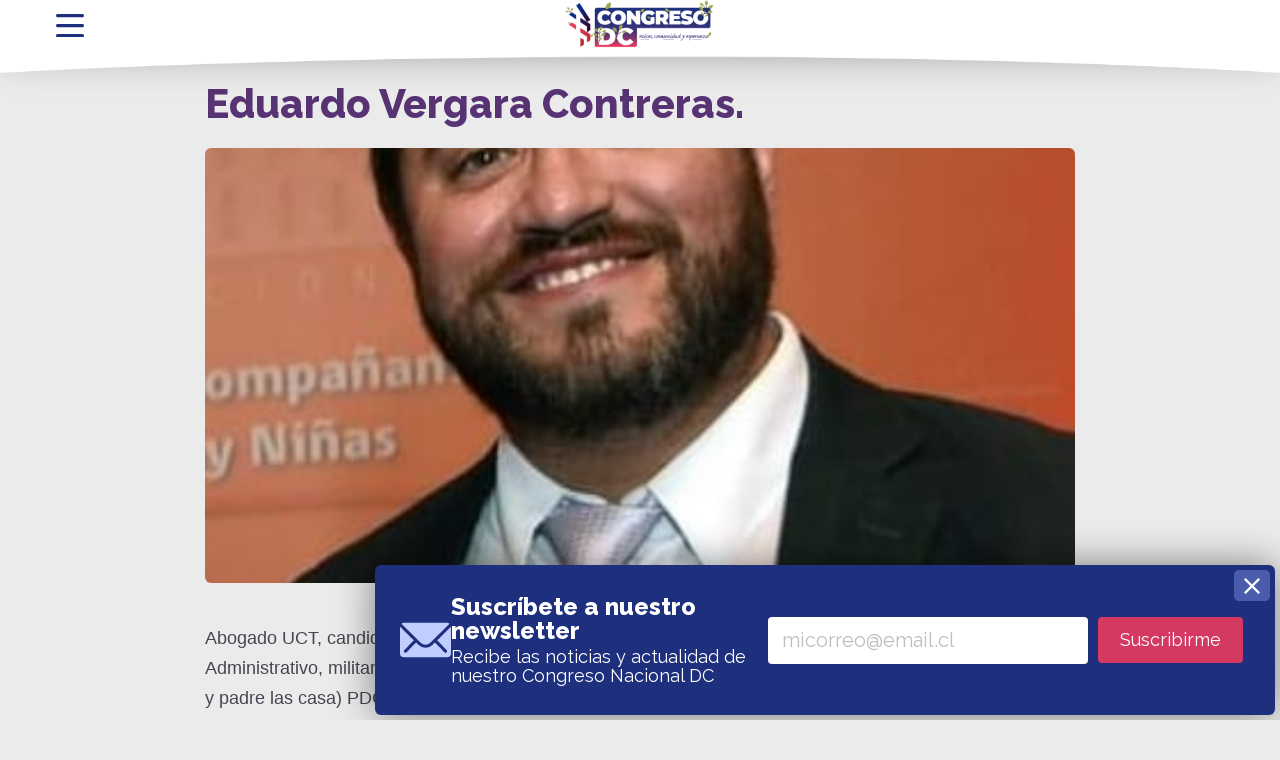

--- FILE ---
content_type: text/html; charset=UTF-8
request_url: https://congresonacionaldc.pdc.cl/comision/eduardo-vergara-contreras/
body_size: 9166
content:
<!doctype html>
<html lang="es">
<head>
		<meta charset="UTF-8">
		<meta name="viewport" content="width=device-width, initial-scale=1">
		<meta name="description" content="Sitio del Congreso Nacional DC">
		<link rel="icon" href="https://congresonacionaldc.pdc.cl/wp-content/themes/congresoDcTheme/img/favicon.png" >
    <link rel="preconnect" href="https://fonts.googleapis.com">
    <link rel="preconnect" href="https://fonts.gstatic.com" crossorigin>
    <link href="https://fonts.googleapis.com/css2?family=Raleway:ital,wght@0,400;0,800;1,400&display=swap" rel="stylesheet">
    <script src="https://congresonacionaldc.pdc.cl/wp-content/themes/congresoDcTheme/js/jquery_jquery-2.2.1.min.js"></script>
	<title>Eduardo Vergara Contreras. &#8211; Congreso Nacional DC</title>
<meta name='robots' content='max-image-preview:large' />
<link rel="alternate" type="application/rss+xml" title="Congreso Nacional DC &raquo; Feed" href="https://congresonacionaldc.pdc.cl/feed/" />
<link rel="alternate" type="application/rss+xml" title="Congreso Nacional DC &raquo; Feed de los comentarios" href="https://congresonacionaldc.pdc.cl/comments/feed/" />
<script>
window._wpemojiSettings = {"baseUrl":"https:\/\/s.w.org\/images\/core\/emoji\/14.0.0\/72x72\/","ext":".png","svgUrl":"https:\/\/s.w.org\/images\/core\/emoji\/14.0.0\/svg\/","svgExt":".svg","source":{"concatemoji":"https:\/\/congresonacionaldc.pdc.cl\/wp-includes\/js\/wp-emoji-release.min.js?ver=6.2.2"}};
/*! This file is auto-generated */
!function(e,a,t){var n,r,o,i=a.createElement("canvas"),p=i.getContext&&i.getContext("2d");function s(e,t){p.clearRect(0,0,i.width,i.height),p.fillText(e,0,0);e=i.toDataURL();return p.clearRect(0,0,i.width,i.height),p.fillText(t,0,0),e===i.toDataURL()}function c(e){var t=a.createElement("script");t.src=e,t.defer=t.type="text/javascript",a.getElementsByTagName("head")[0].appendChild(t)}for(o=Array("flag","emoji"),t.supports={everything:!0,everythingExceptFlag:!0},r=0;r<o.length;r++)t.supports[o[r]]=function(e){if(p&&p.fillText)switch(p.textBaseline="top",p.font="600 32px Arial",e){case"flag":return s("\ud83c\udff3\ufe0f\u200d\u26a7\ufe0f","\ud83c\udff3\ufe0f\u200b\u26a7\ufe0f")?!1:!s("\ud83c\uddfa\ud83c\uddf3","\ud83c\uddfa\u200b\ud83c\uddf3")&&!s("\ud83c\udff4\udb40\udc67\udb40\udc62\udb40\udc65\udb40\udc6e\udb40\udc67\udb40\udc7f","\ud83c\udff4\u200b\udb40\udc67\u200b\udb40\udc62\u200b\udb40\udc65\u200b\udb40\udc6e\u200b\udb40\udc67\u200b\udb40\udc7f");case"emoji":return!s("\ud83e\udef1\ud83c\udffb\u200d\ud83e\udef2\ud83c\udfff","\ud83e\udef1\ud83c\udffb\u200b\ud83e\udef2\ud83c\udfff")}return!1}(o[r]),t.supports.everything=t.supports.everything&&t.supports[o[r]],"flag"!==o[r]&&(t.supports.everythingExceptFlag=t.supports.everythingExceptFlag&&t.supports[o[r]]);t.supports.everythingExceptFlag=t.supports.everythingExceptFlag&&!t.supports.flag,t.DOMReady=!1,t.readyCallback=function(){t.DOMReady=!0},t.supports.everything||(n=function(){t.readyCallback()},a.addEventListener?(a.addEventListener("DOMContentLoaded",n,!1),e.addEventListener("load",n,!1)):(e.attachEvent("onload",n),a.attachEvent("onreadystatechange",function(){"complete"===a.readyState&&t.readyCallback()})),(e=t.source||{}).concatemoji?c(e.concatemoji):e.wpemoji&&e.twemoji&&(c(e.twemoji),c(e.wpemoji)))}(window,document,window._wpemojiSettings);
</script>
<style>
img.wp-smiley,
img.emoji {
	display: inline !important;
	border: none !important;
	box-shadow: none !important;
	height: 1em !important;
	width: 1em !important;
	margin: 0 0.07em !important;
	vertical-align: -0.1em !important;
	background: none !important;
	padding: 0 !important;
}
</style>
	<link rel='stylesheet' id='wp-block-library-css' href='https://congresonacionaldc.pdc.cl/wp-includes/css/dist/block-library/style.min.css?ver=6.2.2' media='all' />
<link rel='stylesheet' id='classic-theme-styles-css' href='https://congresonacionaldc.pdc.cl/wp-includes/css/classic-themes.min.css?ver=6.2.2' media='all' />
<style id='global-styles-inline-css'>
body{--wp--preset--color--black: #000000;--wp--preset--color--cyan-bluish-gray: #abb8c3;--wp--preset--color--white: #ffffff;--wp--preset--color--pale-pink: #f78da7;--wp--preset--color--vivid-red: #cf2e2e;--wp--preset--color--luminous-vivid-orange: #ff6900;--wp--preset--color--luminous-vivid-amber: #fcb900;--wp--preset--color--light-green-cyan: #7bdcb5;--wp--preset--color--vivid-green-cyan: #00d084;--wp--preset--color--pale-cyan-blue: #8ed1fc;--wp--preset--color--vivid-cyan-blue: #0693e3;--wp--preset--color--vivid-purple: #9b51e0;--wp--preset--gradient--vivid-cyan-blue-to-vivid-purple: linear-gradient(135deg,rgba(6,147,227,1) 0%,rgb(155,81,224) 100%);--wp--preset--gradient--light-green-cyan-to-vivid-green-cyan: linear-gradient(135deg,rgb(122,220,180) 0%,rgb(0,208,130) 100%);--wp--preset--gradient--luminous-vivid-amber-to-luminous-vivid-orange: linear-gradient(135deg,rgba(252,185,0,1) 0%,rgba(255,105,0,1) 100%);--wp--preset--gradient--luminous-vivid-orange-to-vivid-red: linear-gradient(135deg,rgba(255,105,0,1) 0%,rgb(207,46,46) 100%);--wp--preset--gradient--very-light-gray-to-cyan-bluish-gray: linear-gradient(135deg,rgb(238,238,238) 0%,rgb(169,184,195) 100%);--wp--preset--gradient--cool-to-warm-spectrum: linear-gradient(135deg,rgb(74,234,220) 0%,rgb(151,120,209) 20%,rgb(207,42,186) 40%,rgb(238,44,130) 60%,rgb(251,105,98) 80%,rgb(254,248,76) 100%);--wp--preset--gradient--blush-light-purple: linear-gradient(135deg,rgb(255,206,236) 0%,rgb(152,150,240) 100%);--wp--preset--gradient--blush-bordeaux: linear-gradient(135deg,rgb(254,205,165) 0%,rgb(254,45,45) 50%,rgb(107,0,62) 100%);--wp--preset--gradient--luminous-dusk: linear-gradient(135deg,rgb(255,203,112) 0%,rgb(199,81,192) 50%,rgb(65,88,208) 100%);--wp--preset--gradient--pale-ocean: linear-gradient(135deg,rgb(255,245,203) 0%,rgb(182,227,212) 50%,rgb(51,167,181) 100%);--wp--preset--gradient--electric-grass: linear-gradient(135deg,rgb(202,248,128) 0%,rgb(113,206,126) 100%);--wp--preset--gradient--midnight: linear-gradient(135deg,rgb(2,3,129) 0%,rgb(40,116,252) 100%);--wp--preset--duotone--dark-grayscale: url('#wp-duotone-dark-grayscale');--wp--preset--duotone--grayscale: url('#wp-duotone-grayscale');--wp--preset--duotone--purple-yellow: url('#wp-duotone-purple-yellow');--wp--preset--duotone--blue-red: url('#wp-duotone-blue-red');--wp--preset--duotone--midnight: url('#wp-duotone-midnight');--wp--preset--duotone--magenta-yellow: url('#wp-duotone-magenta-yellow');--wp--preset--duotone--purple-green: url('#wp-duotone-purple-green');--wp--preset--duotone--blue-orange: url('#wp-duotone-blue-orange');--wp--preset--font-size--small: 13px;--wp--preset--font-size--medium: 20px;--wp--preset--font-size--large: 36px;--wp--preset--font-size--x-large: 42px;--wp--preset--spacing--20: 0.44rem;--wp--preset--spacing--30: 0.67rem;--wp--preset--spacing--40: 1rem;--wp--preset--spacing--50: 1.5rem;--wp--preset--spacing--60: 2.25rem;--wp--preset--spacing--70: 3.38rem;--wp--preset--spacing--80: 5.06rem;--wp--preset--shadow--natural: 6px 6px 9px rgba(0, 0, 0, 0.2);--wp--preset--shadow--deep: 12px 12px 50px rgba(0, 0, 0, 0.4);--wp--preset--shadow--sharp: 6px 6px 0px rgba(0, 0, 0, 0.2);--wp--preset--shadow--outlined: 6px 6px 0px -3px rgba(255, 255, 255, 1), 6px 6px rgba(0, 0, 0, 1);--wp--preset--shadow--crisp: 6px 6px 0px rgba(0, 0, 0, 1);}:where(.is-layout-flex){gap: 0.5em;}body .is-layout-flow > .alignleft{float: left;margin-inline-start: 0;margin-inline-end: 2em;}body .is-layout-flow > .alignright{float: right;margin-inline-start: 2em;margin-inline-end: 0;}body .is-layout-flow > .aligncenter{margin-left: auto !important;margin-right: auto !important;}body .is-layout-constrained > .alignleft{float: left;margin-inline-start: 0;margin-inline-end: 2em;}body .is-layout-constrained > .alignright{float: right;margin-inline-start: 2em;margin-inline-end: 0;}body .is-layout-constrained > .aligncenter{margin-left: auto !important;margin-right: auto !important;}body .is-layout-constrained > :where(:not(.alignleft):not(.alignright):not(.alignfull)){max-width: var(--wp--style--global--content-size);margin-left: auto !important;margin-right: auto !important;}body .is-layout-constrained > .alignwide{max-width: var(--wp--style--global--wide-size);}body .is-layout-flex{display: flex;}body .is-layout-flex{flex-wrap: wrap;align-items: center;}body .is-layout-flex > *{margin: 0;}:where(.wp-block-columns.is-layout-flex){gap: 2em;}.has-black-color{color: var(--wp--preset--color--black) !important;}.has-cyan-bluish-gray-color{color: var(--wp--preset--color--cyan-bluish-gray) !important;}.has-white-color{color: var(--wp--preset--color--white) !important;}.has-pale-pink-color{color: var(--wp--preset--color--pale-pink) !important;}.has-vivid-red-color{color: var(--wp--preset--color--vivid-red) !important;}.has-luminous-vivid-orange-color{color: var(--wp--preset--color--luminous-vivid-orange) !important;}.has-luminous-vivid-amber-color{color: var(--wp--preset--color--luminous-vivid-amber) !important;}.has-light-green-cyan-color{color: var(--wp--preset--color--light-green-cyan) !important;}.has-vivid-green-cyan-color{color: var(--wp--preset--color--vivid-green-cyan) !important;}.has-pale-cyan-blue-color{color: var(--wp--preset--color--pale-cyan-blue) !important;}.has-vivid-cyan-blue-color{color: var(--wp--preset--color--vivid-cyan-blue) !important;}.has-vivid-purple-color{color: var(--wp--preset--color--vivid-purple) !important;}.has-black-background-color{background-color: var(--wp--preset--color--black) !important;}.has-cyan-bluish-gray-background-color{background-color: var(--wp--preset--color--cyan-bluish-gray) !important;}.has-white-background-color{background-color: var(--wp--preset--color--white) !important;}.has-pale-pink-background-color{background-color: var(--wp--preset--color--pale-pink) !important;}.has-vivid-red-background-color{background-color: var(--wp--preset--color--vivid-red) !important;}.has-luminous-vivid-orange-background-color{background-color: var(--wp--preset--color--luminous-vivid-orange) !important;}.has-luminous-vivid-amber-background-color{background-color: var(--wp--preset--color--luminous-vivid-amber) !important;}.has-light-green-cyan-background-color{background-color: var(--wp--preset--color--light-green-cyan) !important;}.has-vivid-green-cyan-background-color{background-color: var(--wp--preset--color--vivid-green-cyan) !important;}.has-pale-cyan-blue-background-color{background-color: var(--wp--preset--color--pale-cyan-blue) !important;}.has-vivid-cyan-blue-background-color{background-color: var(--wp--preset--color--vivid-cyan-blue) !important;}.has-vivid-purple-background-color{background-color: var(--wp--preset--color--vivid-purple) !important;}.has-black-border-color{border-color: var(--wp--preset--color--black) !important;}.has-cyan-bluish-gray-border-color{border-color: var(--wp--preset--color--cyan-bluish-gray) !important;}.has-white-border-color{border-color: var(--wp--preset--color--white) !important;}.has-pale-pink-border-color{border-color: var(--wp--preset--color--pale-pink) !important;}.has-vivid-red-border-color{border-color: var(--wp--preset--color--vivid-red) !important;}.has-luminous-vivid-orange-border-color{border-color: var(--wp--preset--color--luminous-vivid-orange) !important;}.has-luminous-vivid-amber-border-color{border-color: var(--wp--preset--color--luminous-vivid-amber) !important;}.has-light-green-cyan-border-color{border-color: var(--wp--preset--color--light-green-cyan) !important;}.has-vivid-green-cyan-border-color{border-color: var(--wp--preset--color--vivid-green-cyan) !important;}.has-pale-cyan-blue-border-color{border-color: var(--wp--preset--color--pale-cyan-blue) !important;}.has-vivid-cyan-blue-border-color{border-color: var(--wp--preset--color--vivid-cyan-blue) !important;}.has-vivid-purple-border-color{border-color: var(--wp--preset--color--vivid-purple) !important;}.has-vivid-cyan-blue-to-vivid-purple-gradient-background{background: var(--wp--preset--gradient--vivid-cyan-blue-to-vivid-purple) !important;}.has-light-green-cyan-to-vivid-green-cyan-gradient-background{background: var(--wp--preset--gradient--light-green-cyan-to-vivid-green-cyan) !important;}.has-luminous-vivid-amber-to-luminous-vivid-orange-gradient-background{background: var(--wp--preset--gradient--luminous-vivid-amber-to-luminous-vivid-orange) !important;}.has-luminous-vivid-orange-to-vivid-red-gradient-background{background: var(--wp--preset--gradient--luminous-vivid-orange-to-vivid-red) !important;}.has-very-light-gray-to-cyan-bluish-gray-gradient-background{background: var(--wp--preset--gradient--very-light-gray-to-cyan-bluish-gray) !important;}.has-cool-to-warm-spectrum-gradient-background{background: var(--wp--preset--gradient--cool-to-warm-spectrum) !important;}.has-blush-light-purple-gradient-background{background: var(--wp--preset--gradient--blush-light-purple) !important;}.has-blush-bordeaux-gradient-background{background: var(--wp--preset--gradient--blush-bordeaux) !important;}.has-luminous-dusk-gradient-background{background: var(--wp--preset--gradient--luminous-dusk) !important;}.has-pale-ocean-gradient-background{background: var(--wp--preset--gradient--pale-ocean) !important;}.has-electric-grass-gradient-background{background: var(--wp--preset--gradient--electric-grass) !important;}.has-midnight-gradient-background{background: var(--wp--preset--gradient--midnight) !important;}.has-small-font-size{font-size: var(--wp--preset--font-size--small) !important;}.has-medium-font-size{font-size: var(--wp--preset--font-size--medium) !important;}.has-large-font-size{font-size: var(--wp--preset--font-size--large) !important;}.has-x-large-font-size{font-size: var(--wp--preset--font-size--x-large) !important;}
.wp-block-navigation a:where(:not(.wp-element-button)){color: inherit;}
:where(.wp-block-columns.is-layout-flex){gap: 2em;}
.wp-block-pullquote{font-size: 1.5em;line-height: 1.6;}
</style>
<link rel='stylesheet' id='contact-form-7-css' href='https://congresonacionaldc.pdc.cl/wp-content/plugins/contact-form-7/includes/css/styles.css?ver=5.8' media='all' />
<link rel='stylesheet' id='congresodc-style-css' href='https://congresonacionaldc.pdc.cl/wp-content/themes/congresoDcTheme/style.css?ver=1.0.2' media='all' />
<link rel="https://api.w.org/" href="https://congresonacionaldc.pdc.cl/wp-json/" /><link rel="alternate" type="application/json" href="https://congresonacionaldc.pdc.cl/wp-json/wp/v2/comision/74" /><link rel="EditURI" type="application/rsd+xml" title="RSD" href="https://congresonacionaldc.pdc.cl/xmlrpc.php?rsd" />
<link rel="wlwmanifest" type="application/wlwmanifest+xml" href="https://congresonacionaldc.pdc.cl/wp-includes/wlwmanifest.xml" />
<meta name="generator" content="WordPress 6.2.2" />
<link rel="canonical" href="https://congresonacionaldc.pdc.cl/comision/eduardo-vergara-contreras/" />
<link rel='shortlink' href='https://congresonacionaldc.pdc.cl/?p=74' />
<link rel="alternate" type="application/json+oembed" href="https://congresonacionaldc.pdc.cl/wp-json/oembed/1.0/embed?url=https%3A%2F%2Fcongresonacionaldc.pdc.cl%2Fcomision%2Feduardo-vergara-contreras%2F" />
<link rel="alternate" type="text/xml+oembed" href="https://congresonacionaldc.pdc.cl/wp-json/oembed/1.0/embed?url=https%3A%2F%2Fcongresonacionaldc.pdc.cl%2Fcomision%2Feduardo-vergara-contreras%2F&#038;format=xml" />
</head>

<body class="comision-template-default single single-comision postid-74">
  <svg xmlns="http://www.w3.org/2000/svg" viewBox="0 0 0 0" width="0" height="0" focusable="false" role="none" style="visibility: hidden; position: absolute; left: -9999px; overflow: hidden;" ><defs><filter id="wp-duotone-dark-grayscale"><feColorMatrix color-interpolation-filters="sRGB" type="matrix" values=" .299 .587 .114 0 0 .299 .587 .114 0 0 .299 .587 .114 0 0 .299 .587 .114 0 0 " /><feComponentTransfer color-interpolation-filters="sRGB" ><feFuncR type="table" tableValues="0 0.49803921568627" /><feFuncG type="table" tableValues="0 0.49803921568627" /><feFuncB type="table" tableValues="0 0.49803921568627" /><feFuncA type="table" tableValues="1 1" /></feComponentTransfer><feComposite in2="SourceGraphic" operator="in" /></filter></defs></svg><svg xmlns="http://www.w3.org/2000/svg" viewBox="0 0 0 0" width="0" height="0" focusable="false" role="none" style="visibility: hidden; position: absolute; left: -9999px; overflow: hidden;" ><defs><filter id="wp-duotone-grayscale"><feColorMatrix color-interpolation-filters="sRGB" type="matrix" values=" .299 .587 .114 0 0 .299 .587 .114 0 0 .299 .587 .114 0 0 .299 .587 .114 0 0 " /><feComponentTransfer color-interpolation-filters="sRGB" ><feFuncR type="table" tableValues="0 1" /><feFuncG type="table" tableValues="0 1" /><feFuncB type="table" tableValues="0 1" /><feFuncA type="table" tableValues="1 1" /></feComponentTransfer><feComposite in2="SourceGraphic" operator="in" /></filter></defs></svg><svg xmlns="http://www.w3.org/2000/svg" viewBox="0 0 0 0" width="0" height="0" focusable="false" role="none" style="visibility: hidden; position: absolute; left: -9999px; overflow: hidden;" ><defs><filter id="wp-duotone-purple-yellow"><feColorMatrix color-interpolation-filters="sRGB" type="matrix" values=" .299 .587 .114 0 0 .299 .587 .114 0 0 .299 .587 .114 0 0 .299 .587 .114 0 0 " /><feComponentTransfer color-interpolation-filters="sRGB" ><feFuncR type="table" tableValues="0.54901960784314 0.98823529411765" /><feFuncG type="table" tableValues="0 1" /><feFuncB type="table" tableValues="0.71764705882353 0.25490196078431" /><feFuncA type="table" tableValues="1 1" /></feComponentTransfer><feComposite in2="SourceGraphic" operator="in" /></filter></defs></svg><svg xmlns="http://www.w3.org/2000/svg" viewBox="0 0 0 0" width="0" height="0" focusable="false" role="none" style="visibility: hidden; position: absolute; left: -9999px; overflow: hidden;" ><defs><filter id="wp-duotone-blue-red"><feColorMatrix color-interpolation-filters="sRGB" type="matrix" values=" .299 .587 .114 0 0 .299 .587 .114 0 0 .299 .587 .114 0 0 .299 .587 .114 0 0 " /><feComponentTransfer color-interpolation-filters="sRGB" ><feFuncR type="table" tableValues="0 1" /><feFuncG type="table" tableValues="0 0.27843137254902" /><feFuncB type="table" tableValues="0.5921568627451 0.27843137254902" /><feFuncA type="table" tableValues="1 1" /></feComponentTransfer><feComposite in2="SourceGraphic" operator="in" /></filter></defs></svg><svg xmlns="http://www.w3.org/2000/svg" viewBox="0 0 0 0" width="0" height="0" focusable="false" role="none" style="visibility: hidden; position: absolute; left: -9999px; overflow: hidden;" ><defs><filter id="wp-duotone-midnight"><feColorMatrix color-interpolation-filters="sRGB" type="matrix" values=" .299 .587 .114 0 0 .299 .587 .114 0 0 .299 .587 .114 0 0 .299 .587 .114 0 0 " /><feComponentTransfer color-interpolation-filters="sRGB" ><feFuncR type="table" tableValues="0 0" /><feFuncG type="table" tableValues="0 0.64705882352941" /><feFuncB type="table" tableValues="0 1" /><feFuncA type="table" tableValues="1 1" /></feComponentTransfer><feComposite in2="SourceGraphic" operator="in" /></filter></defs></svg><svg xmlns="http://www.w3.org/2000/svg" viewBox="0 0 0 0" width="0" height="0" focusable="false" role="none" style="visibility: hidden; position: absolute; left: -9999px; overflow: hidden;" ><defs><filter id="wp-duotone-magenta-yellow"><feColorMatrix color-interpolation-filters="sRGB" type="matrix" values=" .299 .587 .114 0 0 .299 .587 .114 0 0 .299 .587 .114 0 0 .299 .587 .114 0 0 " /><feComponentTransfer color-interpolation-filters="sRGB" ><feFuncR type="table" tableValues="0.78039215686275 1" /><feFuncG type="table" tableValues="0 0.94901960784314" /><feFuncB type="table" tableValues="0.35294117647059 0.47058823529412" /><feFuncA type="table" tableValues="1 1" /></feComponentTransfer><feComposite in2="SourceGraphic" operator="in" /></filter></defs></svg><svg xmlns="http://www.w3.org/2000/svg" viewBox="0 0 0 0" width="0" height="0" focusable="false" role="none" style="visibility: hidden; position: absolute; left: -9999px; overflow: hidden;" ><defs><filter id="wp-duotone-purple-green"><feColorMatrix color-interpolation-filters="sRGB" type="matrix" values=" .299 .587 .114 0 0 .299 .587 .114 0 0 .299 .587 .114 0 0 .299 .587 .114 0 0 " /><feComponentTransfer color-interpolation-filters="sRGB" ><feFuncR type="table" tableValues="0.65098039215686 0.40392156862745" /><feFuncG type="table" tableValues="0 1" /><feFuncB type="table" tableValues="0.44705882352941 0.4" /><feFuncA type="table" tableValues="1 1" /></feComponentTransfer><feComposite in2="SourceGraphic" operator="in" /></filter></defs></svg><svg xmlns="http://www.w3.org/2000/svg" viewBox="0 0 0 0" width="0" height="0" focusable="false" role="none" style="visibility: hidden; position: absolute; left: -9999px; overflow: hidden;" ><defs><filter id="wp-duotone-blue-orange"><feColorMatrix color-interpolation-filters="sRGB" type="matrix" values=" .299 .587 .114 0 0 .299 .587 .114 0 0 .299 .587 .114 0 0 .299 .587 .114 0 0 " /><feComponentTransfer color-interpolation-filters="sRGB" ><feFuncR type="table" tableValues="0.098039215686275 1" /><feFuncG type="table" tableValues="0 0.66274509803922" /><feFuncB type="table" tableValues="0.84705882352941 0.41960784313725" /><feFuncA type="table" tableValues="1 1" /></feComponentTransfer><feComposite in2="SourceGraphic" operator="in" /></filter></defs></svg>    <nav class="mainNavWrap">
      <div class="mainNav mainWidth">
        <button class="mobileToggleMenu mobileBtnMenu">
          <img src="https://congresonacionaldc.pdc.cl/wp-content/themes/congresoDcTheme/img/iconMenu.svg" alt="Abrir Menu" />
        </button>
        <a href="https://congresonacionaldc.pdc.cl" class="mainNavLogo mobileVisible"><img src="https://congresonacionaldc.pdc.cl/wp-content/themes/congresoDcTheme/img/logo.png" alt="Congreso Nacional DC" /></a>
        <div class="mobileNavBar">
          <div class="mainNavButtons">
            <a href="https://congresonacionaldc.pdc.cl/comision-congreso-nacional-dc/">Comisión</a>
			  <a href="https://congresonacionaldc.pdc.cl/actualidad/">Actualidad</a>
            <a href="https://congresonacionaldc.pdc.cl/material-y-propuestas/">Material y propuestas</a>
            <a href="https://congresonacionaldc.pdc.cl" class="mainNavLogo mobileHidden"><img src="https://congresonacionaldc.pdc.cl/wp-content/themes/congresoDcTheme/img/logo.png" alt="Congreso Nacional DC" /></a>  
            <a href="https://congresonacionaldc.pdc.cl/multimedia/">Multimedia</a>
            <a href="https://congresonacionaldc.pdc.cl/documentos-y-actas/">Documentos y actas</a>
            <nav class="social-nav">
              <a href="https://www.facebook.com/PartidoDemocrataCristianoChile/" target="_blank" class="facebook">
                <svg version="1.1" xmlns="http://www.w3.org/2000/svg" xmlns:xlink="http://www.w3.org/1999/xlink" x="0px" y="0px" width="96.124px" height="96.123px" viewBox="0 0 96.124 96.123" xml:space="preserve">
                  <g>
                    <path d="M72.089,0.02L59.624,0C45.62,0,36.57,9.285,36.57,23.656v10.907H24.037c-1.083,0-1.96,0.878-1.96,1.961v15.803
                    c0,1.083,0.878,1.96,1.96,1.96h12.533v39.876c0,1.083,0.877,1.96,1.96,1.96h16.352c1.083,0,1.96-0.878,1.96-1.96V54.287h14.654
                    c1.083,0,1.96-0.877,1.96-1.96l0.006-15.803c0-0.52-0.207-1.018-0.574-1.386c-0.367-0.368-0.867-0.575-1.387-0.575H56.842v-9.246
                    c0-4.444,1.059-6.7,6.848-6.7l8.397-0.003c1.082,0,1.959-0.878,1.959-1.96V1.98C74.046,0.899,73.17,0.022,72.089,0.02z"></path>
                  </g>
                </svg>
              </a>
              <a href="https://twitter.com/pdc_chile" target="_blank" class="twitter">
                <svg xmlns="http://www.w3.org/2000/svg" x="0px" y="0px" width="96.124px" height="96.123px" viewBox="0 0 612 612" xml:space="preserve">
                  <g>
                    <path d="M612,116.258c-22.525,9.981-46.694,16.75-72.088,19.772c25.929-15.527,45.777-40.155,55.184-69.411c-24.322,14.379-51.169,24.82-79.775,30.48c-22.907-24.437-55.49-39.658-91.63-39.658c-69.334,0-125.551,56.217-125.551,125.513c0,9.828,1.109,19.427,3.251,28.606C197.65,206.32,104.556,156.337,42.641,80.386c-10.823,18.51-16.98,40.078-16.98,63.101c0,43.559,22.181,81.993,55.835,104.479c-20.575-.688-39.926-6.348-56.867-15.756v1.568c0,60.806,43.291,111.554,100.693,123.104c-10.517,2.83-21.607,4.398-33.08,4.398c-8.107,0-15.947-0.803-23.634-2.333c15.985,49.907,62.336,86.199,117.253,87.194c-42.947,33.654-97.99,53.655-155.916,53.655c-10.134,0-20.116-0.612-29.944-1.721c55.567,35.681,121.536,56.485,192.438,56.485c230.948,0,357.188-191.291,357.188-357.188l-0.421-16.253C573.872,163.526,595.211,141.422,612,116.258z"></path>
                  </g>
                </svg>
              </a>
              <a href="https://www.instagram.com/dc.chile/" target="_blank" class="youtube">
                <svg xmlns="http://www.w3.org/2000/svg" xmlns:xlink="http://www.w3.org/1999/xlink" x="0px" y="0px" viewBox="0 0 512 512" style="enable-background:new 0 0 512 512;" xml:space="preserve">
                  <g><path d="M352,0H160C71.648,0,0,71.648,0,160v192c0,88.352,71.648,160,160,160h192c88.352,0,160-71.648,160-160V160C512,71.648,440.352,0,352,0z M464,352c0,61.76-50.24,112-112,112H160c-61.76,0-112-50.24-112-112V160C48,98.24,98.24,48,160,48h192c61.76,0,112,50.24,112,112V352z"></path></g>
                  <g><path d="M256,128c-70.688,0-128,57.312-128,128s57.312,128,128,128s128-57.312,128-128S326.688,128,256,128z M256,336c-44.096,0-80-35.904-80-80c0-44.128,35.904-80,80-80s80,35.872,80,80C336,300.096,300.096,336,256,336z"></path></g>
                  <g><circle cx="393.6" cy="118.4" r="17.056"></circle></g>
                </svg>
              </a>
              <a href="https://www.youtube.com/channel/UCgPXA_wWXFSxOhxYX0sMMFA" target="_blank" class="youtube">
                <svg xmlns="http://www.w3.org/2000/svg" xmlns:xlink="http://www.w3.org/1999/xlink" viewBox="0 0 310 310" xml:space="preserve"> 
                  <g><path d="M297.917,64.645c-11.19-13.302-31.85-18.728-71.306-18.728H83.386c-40.359,0-61.369,5.776-72.517,19.938 C0,79.663,0,100.008,0,128.166v53.669c0,54.551,12.896,82.248,83.386,82.248h143.226c34.216,0,53.176-4.788,65.442-16.527 C304.633,235.518,310,215.863,310,181.835v-53.669C310,98.471,309.159,78.006,297.917,64.645z M199.021,162.41l-65.038,33.991 c-1.454,0.76-3.044,1.137-4.632,1.137c-1.798,0-3.592-0.484-5.181-1.446c-2.992-1.813-4.819-5.056-4.819-8.554v-67.764 c0-3.492,1.822-6.732,4.808-8.546c2.987-1.814,6.702-1.938,9.801-0.328l65.038,33.772c3.309,1.718,5.387,5.134,5.392,8.861 C204.394,157.263,202.325,160.684,199.021,162.41z"></path></g>
                </svg>
              </a>
            </nav>
          </div>
        </div>
      </div>
      <span class="mobileBgToggleMenu mobileToggleMenu"></span>
    </nav><div class="mainWidth sectionContainer rowL">
    <div class="postContent">
        <header class="postHeader">
            <h1>Eduardo Vergara Contreras.</h1>
        </header>
        <figure class="imgRatio wide rounded rowM">
            <img src="https://congresonacionaldc.pdc.cl/wp-content/uploads/2023/06/Eduardo-Vergara-Contreras.jpeg" alt="" />
        </figure>
        
<p>Abogado UCT, candidato a Magister en Derecho a la Empresa y Tributación, Diplomado en Derecho Administrativo, militante DC desde año 2002, ex presidente Regional JDC, ex presidente distrito 50 (Temuco y padre las casa) PDC, Delegado a la junta nacional, ex dirigente universitario UCT.</p>
    </div>
</div>
  <section class="mainWidth">
    <div class="wrapperForm rowL">
      <div class="description">
        <svg xmlns="http://www.w3.org/2000/svg" width="61.95" height="42.888" viewBox="0 0 61.95 42.888">
          <g id="Icon_ionic-ios-mail" data-name="Icon ionic-ios-mail" transform="translate(-3.375 -7.875)">
            <path id="Trazado_80" data-name="Trazado 80" d="M64.818,10.405,48.795,26.727a.288.288,0,0,0,0,.417L60.008,39.087a1.932,1.932,0,0,1,0,2.74,1.941,1.941,0,0,1-2.74,0L46.1,29.928a.306.306,0,0,0-.432,0L42.942,32.7a11.99,11.99,0,0,1-8.548,3.6,12.231,12.231,0,0,1-8.727-3.708l-2.621-2.666a.306.306,0,0,0-.432,0l-11.169,11.9a1.941,1.941,0,0,1-2.74,0,1.932,1.932,0,0,1,0-2.74L19.92,27.144a.317.317,0,0,0,0-.417L3.881,10.405a.294.294,0,0,0-.506.208V43.271A4.779,4.779,0,0,0,8.14,48.037H60.559a4.779,4.779,0,0,0,4.765-4.765V10.614A.3.3,0,0,0,64.818,10.405Z" transform="translate(0 2.726)" fill="#c1cdfe"/>
            <path id="Trazado_81" data-name="Trazado 81" d="M33.4,35.142A8.1,8.1,0,0,0,39.221,32.7L62.586,8.917a4.68,4.68,0,0,0-2.949-1.042H7.174A4.649,4.649,0,0,0,4.226,8.917L27.591,32.7A8.1,8.1,0,0,0,33.4,35.142Z" transform="translate(0.951)" fill="#c1cdfe"/>
          </g>
        </svg>
        <header>
          <h2>Suscríbete a nuestro newsletter</h2>
          <p>Recibe las noticias y actualidad de nuestro Congreso Nacional DC</p>
        </header>
      </div>
      
<div class="wpcf7 no-js" id="wpcf7-f92-o1" lang="es-ES" dir="ltr">
<div class="screen-reader-response"><p role="status" aria-live="polite" aria-atomic="true"></p> <ul></ul></div>
<form action="/comision/eduardo-vergara-contreras/#wpcf7-f92-o1" method="post" class="wpcf7-form init" aria-label="Formulario de contacto" novalidate="novalidate" data-status="init">
<div style="display: none;">
<input type="hidden" name="_wpcf7" value="92" />
<input type="hidden" name="_wpcf7_version" value="5.8" />
<input type="hidden" name="_wpcf7_locale" value="es_ES" />
<input type="hidden" name="_wpcf7_unit_tag" value="wpcf7-f92-o1" />
<input type="hidden" name="_wpcf7_container_post" value="0" />
<input type="hidden" name="_wpcf7_posted_data_hash" value="" />
</div>
<p><span class="wpcf7-form-control-wrap" data-name="your-email"><input size="40" class="wpcf7-form-control wpcf7-email wpcf7-validates-as-required wpcf7-text wpcf7-validates-as-email" aria-required="true" aria-invalid="false" placeholder="micorreo@email.cl" value="" type="email" name="your-email" /></span>
</p>
<p><input class="wpcf7-form-control wpcf7-submit has-spinner" type="submit" value="Suscribirme" />
</p><div class="wpcf7-response-output" aria-hidden="true"></div>
</form>
</div>
    </div>
  </section>

  <div class="fixedNewsLetter">
    <section>
      <div class="wrapperForm">
        <button class="modalBaseCloseBtn hiddeNewsletter">
          <svg xmlns="http://www.w3.org/2000/svg" width="20.953" height="20.953" viewBox="0 0 20.953 20.953">
            <path id="Icon_ionic-md-close" data-name="Icon ionic-md-close" d="M28.477,9.619l-2.1-2.1L18,15.9,9.619,7.523l-2.1,2.1L15.9,18,7.523,26.381l2.1,2.1L18,20.1l8.381,8.381,2.1-2.1L20.1,18Z" transform="translate(-7.523 -7.523)" fill="#FFFFFF"></path>
          </svg>
        </button>
        <div class="description">
          <svg xmlns="http://www.w3.org/2000/svg" width="61.95" height="42.888" viewBox="0 0 61.95 42.888">
            <g id="Icon_ionic-ios-mail" data-name="Icon ionic-ios-mail" transform="translate(-3.375 -7.875)">
              <path id="Trazado_80" data-name="Trazado 80" d="M64.818,10.405,48.795,26.727a.288.288,0,0,0,0,.417L60.008,39.087a1.932,1.932,0,0,1,0,2.74,1.941,1.941,0,0,1-2.74,0L46.1,29.928a.306.306,0,0,0-.432,0L42.942,32.7a11.99,11.99,0,0,1-8.548,3.6,12.231,12.231,0,0,1-8.727-3.708l-2.621-2.666a.306.306,0,0,0-.432,0l-11.169,11.9a1.941,1.941,0,0,1-2.74,0,1.932,1.932,0,0,1,0-2.74L19.92,27.144a.317.317,0,0,0,0-.417L3.881,10.405a.294.294,0,0,0-.506.208V43.271A4.779,4.779,0,0,0,8.14,48.037H60.559a4.779,4.779,0,0,0,4.765-4.765V10.614A.3.3,0,0,0,64.818,10.405Z" transform="translate(0 2.726)" fill="#c1cdfe"/>
              <path id="Trazado_81" data-name="Trazado 81" d="M33.4,35.142A8.1,8.1,0,0,0,39.221,32.7L62.586,8.917a4.68,4.68,0,0,0-2.949-1.042H7.174A4.649,4.649,0,0,0,4.226,8.917L27.591,32.7A8.1,8.1,0,0,0,33.4,35.142Z" transform="translate(0.951)" fill="#c1cdfe"/>
            </g>
          </svg>
          <header>
            <h2>Suscríbete a nuestro newsletter</h2>
            <p>Recibe las noticias y actualidad de nuestro Congreso Nacional DC</p>
          </header>
        </div>
        
<div class="wpcf7 no-js" id="wpcf7-f92-o2" lang="es-ES" dir="ltr">
<div class="screen-reader-response"><p role="status" aria-live="polite" aria-atomic="true"></p> <ul></ul></div>
<form action="/comision/eduardo-vergara-contreras/#wpcf7-f92-o2" method="post" class="wpcf7-form init" aria-label="Formulario de contacto" novalidate="novalidate" data-status="init">
<div style="display: none;">
<input type="hidden" name="_wpcf7" value="92" />
<input type="hidden" name="_wpcf7_version" value="5.8" />
<input type="hidden" name="_wpcf7_locale" value="es_ES" />
<input type="hidden" name="_wpcf7_unit_tag" value="wpcf7-f92-o2" />
<input type="hidden" name="_wpcf7_container_post" value="0" />
<input type="hidden" name="_wpcf7_posted_data_hash" value="" />
</div>
<p><span class="wpcf7-form-control-wrap" data-name="your-email"><input size="40" class="wpcf7-form-control wpcf7-email wpcf7-validates-as-required wpcf7-text wpcf7-validates-as-email" aria-required="true" aria-invalid="false" placeholder="micorreo@email.cl" value="" type="email" name="your-email" /></span>
</p>
<p><input class="wpcf7-form-control wpcf7-submit has-spinner" type="submit" value="Suscribirme" />
</p><div class="wpcf7-response-output" aria-hidden="true"></div>
</form>
</div>
      </div>
    </section>

  </div>


  <footer class="footerWrap">
    <div class="footerCongreso">
      <a href="https://congresonacionaldc.pdc.cl" class="footerLogo">
        <img src="https://congresonacionaldc.pdc.cl/wp-content/themes/congresoDcTheme/img/logo-white.png" alt="logo" />
      </a>
      <nav class="mainNavFooter">
        <a href="https://congresonacionaldc.pdc.cl/comision-congreso-nacional-dc/">Comisión</a>
        <a href="https://congresonacionaldc.pdc.cl/material-y-propuestas/">Material y propuestas</a>
        <a href="https://congresonacionaldc.pdc.cl/multimedia/">Multimedia</a>
        <a href="https://congresonacionaldc.pdc.cl/documentos-y-actas/">Documentos y actas</a>
      </nav>
    </div>
    <div class="footerInfo">
      <h4><a href="https://www.pdc.cl/">Partido Demócrata Cristiano</a></h4>
      <p><svg xmlns="http://www.w3.org/2000/svg" viewBox="0 0 97.713 97.713"><path d="M48.855 0C29.02 0 12.883 16.138 12.883 35.974c0 5.174 1.06 10.114 3.146 14.684 8.994 19.68 26.238 40.46 31.3 46.36.38.44.934.695 1.517.695s1.137-.254 1.517-.695c5.07-5.898 22.314-26.676 31.31-46.36 2.088-4.57 3.146-9.5 3.146-14.684C84.828 16.138 68.7 0 48.855 0zm0 54.66c-10.303 0-18.686-8.383-18.686-18.686s8.383-18.687 18.686-18.687S67.54 25.67 67.54 35.973 59.16 54.66 48.855 54.66z"></path></svg>Avenida Libertador Bernardo O'Higgins #1460</p>
      <p><svg xmlns="http://www.w3.org/2000/svg" viewBox="0 0 578.106 578.106"><path d="M577.83 456.128c1.225 9.385-1.635 17.545-8.568 24.48l-81.396 80.78c-3.672 4.08-8.465 7.55-14.38 10.404s-11.73 4.693-17.44 5.508c-.408 0-1.635.105-3.676.31s-4.69.307-7.953.307c-7.754 0-20.3-1.326-37.64-3.98s-38.555-9.182-63.645-19.584c-25.096-10.404-53.553-26.012-85.376-46.818s-65.688-49.367-101.592-85.68c-28.56-28.152-52.224-55.08-70.992-80.783s-33.864-49.47-45.288-71.3S19.9 228.158 14.178 210.4 4.6 177.362 2.55 164.5-.306 141.56.102 134.216l.612-12.24c.816-5.712 2.652-11.526 5.508-17.442s6.324-10.7 10.404-14.382L98.022 8.756c5.712-5.712 12.24-8.568 19.584-8.568 5.304 0 9.996 1.53 14.076 4.6s7.548 6.834 10.404 11.322l65.484 124.236c3.672 6.528 4.692 13.668 3.06 21.42s-5.1 14.28-10.404 19.584l-29.988 29.988c-.816.816-1.53 2.142-2.142 3.978s-.918 3.366-.918 4.6c1.632 8.568 5.304 18.36 11.016 29.376 4.896 9.792 12.444 21.726 22.644 35.802s24.684 30.293 43.452 48.653c18.36 18.77 34.68 33.354 48.96 43.76 14.277 10.4 26.215 18.053 35.803 22.95s16.932 7.854 22.03 8.87l7.648 1.53c.816 0 2.145-.307 3.98-.918s3.162-1.326 3.98-2.143l34.883-35.496c7.348-6.527 15.912-9.79 25.705-9.79 6.938 0 12.443 1.223 16.523 3.672h.61l118.115 69.768c8.57 5.308 13.67 12.038 15.303 20.198z"></path></svg>+56 22 3760136 / +56 22 3760137 </p>
      <nav class="social-nav">
        <a href="https://www.facebook.com/PartidoDemocrataCristianoChile/" target="_blank" class="facebook">
          <svg version="1.1" xmlns="http://www.w3.org/2000/svg" xmlns:xlink="http://www.w3.org/1999/xlink" x="0px" y="0px" width="96.124px" height="96.123px" viewBox="0 0 96.124 96.123" xml:space="preserve">
            <g>
              <path d="M72.089,0.02L59.624,0C45.62,0,36.57,9.285,36.57,23.656v10.907H24.037c-1.083,0-1.96,0.878-1.96,1.961v15.803
              c0,1.083,0.878,1.96,1.96,1.96h12.533v39.876c0,1.083,0.877,1.96,1.96,1.96h16.352c1.083,0,1.96-0.878,1.96-1.96V54.287h14.654
              c1.083,0,1.96-0.877,1.96-1.96l0.006-15.803c0-0.52-0.207-1.018-0.574-1.386c-0.367-0.368-0.867-0.575-1.387-0.575H56.842v-9.246
              c0-4.444,1.059-6.7,6.848-6.7l8.397-0.003c1.082,0,1.959-0.878,1.959-1.96V1.98C74.046,0.899,73.17,0.022,72.089,0.02z"></path>
            </g>
          </svg>
        </a>
        <a href="https://twitter.com/pdc_chile" target="_blank" class="twitter">
          <svg xmlns="http://www.w3.org/2000/svg" x="0px" y="0px" width="96.124px" height="96.123px" viewBox="0 0 612 612" xml:space="preserve">
            <g>
              <path d="M612,116.258c-22.525,9.981-46.694,16.75-72.088,19.772c25.929-15.527,45.777-40.155,55.184-69.411c-24.322,14.379-51.169,24.82-79.775,30.48c-22.907-24.437-55.49-39.658-91.63-39.658c-69.334,0-125.551,56.217-125.551,125.513c0,9.828,1.109,19.427,3.251,28.606C197.65,206.32,104.556,156.337,42.641,80.386c-10.823,18.51-16.98,40.078-16.98,63.101c0,43.559,22.181,81.993,55.835,104.479c-20.575-.688-39.926-6.348-56.867-15.756v1.568c0,60.806,43.291,111.554,100.693,123.104c-10.517,2.83-21.607,4.398-33.08,4.398c-8.107,0-15.947-0.803-23.634-2.333c15.985,49.907,62.336,86.199,117.253,87.194c-42.947,33.654-97.99,53.655-155.916,53.655c-10.134,0-20.116-0.612-29.944-1.721c55.567,35.681,121.536,56.485,192.438,56.485c230.948,0,357.188-191.291,357.188-357.188l-0.421-16.253C573.872,163.526,595.211,141.422,612,116.258z"></path>
            </g>
          </svg>
        </a>
        <a href="https://www.instagram.com/dc.chile/" target="_blank" class="youtube">
          <svg xmlns="http://www.w3.org/2000/svg" xmlns:xlink="http://www.w3.org/1999/xlink" x="0px" y="0px" viewBox="0 0 512 512" style="enable-background:new 0 0 512 512;" xml:space="preserve">
            <g><path d="M352,0H160C71.648,0,0,71.648,0,160v192c0,88.352,71.648,160,160,160h192c88.352,0,160-71.648,160-160V160C512,71.648,440.352,0,352,0z M464,352c0,61.76-50.24,112-112,112H160c-61.76,0-112-50.24-112-112V160C48,98.24,98.24,48,160,48h192c61.76,0,112,50.24,112,112V352z"></path></g>
            <g><path d="M256,128c-70.688,0-128,57.312-128,128s57.312,128,128,128s128-57.312,128-128S326.688,128,256,128z M256,336c-44.096,0-80-35.904-80-80c0-44.128,35.904-80,80-80s80,35.872,80,80C336,300.096,300.096,336,256,336z"></path></g>
            <g><circle cx="393.6" cy="118.4" r="17.056"></circle></g>
          </svg>
        </a>
        <a href="https://www.youtube.com/channel/UCgPXA_wWXFSxOhxYX0sMMFA" target="_blank" class="youtube">
          <svg xmlns="http://www.w3.org/2000/svg" xmlns:xlink="http://www.w3.org/1999/xlink" viewBox="0 0 310 310" xml:space="preserve"> 
            <g><path d="M297.917,64.645c-11.19-13.302-31.85-18.728-71.306-18.728H83.386c-40.359,0-61.369,5.776-72.517,19.938 C0,79.663,0,100.008,0,128.166v53.669c0,54.551,12.896,82.248,83.386,82.248h143.226c34.216,0,53.176-4.788,65.442-16.527 C304.633,235.518,310,215.863,310,181.835v-53.669C310,98.471,309.159,78.006,297.917,64.645z M199.021,162.41l-65.038,33.991 c-1.454,0.76-3.044,1.137-4.632,1.137c-1.798,0-3.592-0.484-5.181-1.446c-2.992-1.813-4.819-5.056-4.819-8.554v-67.764 c0-3.492,1.822-6.732,4.808-8.546c2.987-1.814,6.702-1.938,9.801-0.328l65.038,33.772c3.309,1.718,5.387,5.134,5.392,8.861 C204.394,157.263,202.325,160.684,199.021,162.41z"></path></g>
          </svg>
        </a>
      </nav>
    </div>
  </footer>
  <script>
    // Open newsLetter
    $(".hiddeNewsletter").click(function() {
      $(".fixedNewsLetter").css('display', 'none');
      sessionStorage.setItem('newsLetterHide', 'hidden');
    });

    $(document).ready(function(){
      const isHidden = sessionStorage.getItem('newsLetterHide')
      if(isHidden === null){
        $(".fixedNewsLetter").addClass("show");
      }
    });

    $(".mobileToggleMenu").click(function() {
      $("body").toggleClass("activeMobileMenu");
      var src = ($(".mobileBtnMenu img").attr('src') === 'https://congresonacionaldc.pdc.cl/wp-content/themes/congresoDcTheme/img/iconMenu.svg')
        ? 'https://congresonacionaldc.pdc.cl/wp-content/themes/congresoDcTheme/img/iconMenuClose.svg'
        : 'https://congresonacionaldc.pdc.cl/wp-content/themes/congresoDcTheme/img/iconMenu.svg';
      $(".mobileBtnMenu img").attr('src', src);
    });

    $(window).scroll(function() {    
      var scroll = $(window).scrollTop();
      if (scroll >= 500) {
        $(".mainNavWrap").addClass("small");
      } else {
        $(".mainNavWrap").removeClass("small");
      }
    });
  </script>
<script src='https://congresonacionaldc.pdc.cl/wp-content/plugins/contact-form-7/includes/swv/js/index.js?ver=5.8' id='swv-js'></script>
<script id='contact-form-7-js-extra'>
var wpcf7 = {"api":{"root":"https:\/\/congresonacionaldc.pdc.cl\/wp-json\/","namespace":"contact-form-7\/v1"}};
</script>
<script src='https://congresonacionaldc.pdc.cl/wp-content/plugins/contact-form-7/includes/js/index.js?ver=5.8' id='contact-form-7-js'></script>
</body>
</html>

--- FILE ---
content_type: text/css
request_url: https://congresonacionaldc.pdc.cl/wp-content/themes/congresoDcTheme/style.css?ver=1.0.2
body_size: 4655
content:
/*
  Theme Name: Congreso DC
  Author: Erik Queirolo
  Description: Tema para el Congreso Nacional DC
  Version: 1.0
  Requires at least: 6.2
  Tested up to: 6.2
  Requires PHP: 8.0
*/
html {
  line-height: 1.15;
  -webkit-text-size-adjust: 100%;
}
body {
  margin: 0;
}
main {
  display: block;
}
hr {
  box-sizing: content-box;
  height: 0;
  overflow: visible;
}
pre {
  font-family: monospace, monospace;
  font-size: 1em;
}
a {
  background-color: transparent;
}
abbr[title] {
  border-bottom: none;
  text-decoration: underline;
  text-decoration: underline dotted;
}
b,
strong {
  font-weight: bolder;
}
code,
kbd,
samp {
  font-family: monospace, monospace;
  font-size: 1em;
}
small {
  font-size: 80%;
}
sub,
sup {
  font-size: 75%;
  line-height: 0;
  position: relative;
  vertical-align: baseline;
}
sub {
  bottom: -0.25em;
}
sup {
  top: -0.5em;
}
img {
  border-style: none;
}
button,
input,
optgroup,
select,
textarea {
  font-family: inherit;
  font-size: 100%;
  line-height: 1.15;
  margin: 0;
}
button,
input {
  overflow: visible;
}
button,
select {
  text-transform: none;
}
[type="button"],
[type="reset"],
[type="submit"],
button {
  -webkit-appearance: button;
}
[type="button"]::-moz-focus-inner,
[type="reset"]::-moz-focus-inner,
[type="submit"]::-moz-focus-inner,
button::-moz-focus-inner {
  border-style: none;
  padding: 0;
}
[type="button"]:-moz-focusring,
[type="reset"]:-moz-focusring,
[type="submit"]:-moz-focusring,
button:-moz-focusring {
  outline: 1px dotted ButtonText;
}
fieldset {
  padding: 0.35em 0.75em 0.625em;
}
legend {
  box-sizing: border-box;
  color: inherit;
  display: table;
  max-width: 100%;
  padding: 0;
  white-space: normal;
}
progress {
  vertical-align: baseline;
}
textarea {
  overflow: auto;
}
[type="checkbox"],
[type="radio"] {
  box-sizing: border-box;
  padding: 0;
}
[type="number"]::-webkit-inner-spin-button,
[type="number"]::-webkit-outer-spin-button {
  height: auto;
}
[type="search"] {
  -webkit-appearance: textfield;
  outline-offset: -2px;
}
[type="search"]::-webkit-search-decoration {
  -webkit-appearance: none;
}
::-webkit-file-upload-button {
  -webkit-appearance: button;
  font: inherit;
}
details {
  display: block;
}
summary {
  display: list-item;
}
template {
  display: none;
}
[hidden] {
  display: none;
}
html,
body,
div,
span,
object,
iframe,
h1,
h2,
h3,
h4,
h5,
h6,
p,
a,
cite,
code,
del,
dfn,
em,
img,
strong,
var,
dl,
dt,
dd,
ol,
ul,
li,
fieldset,
form,
label,
legend,
table,
caption,
tr,
th,
td,
b,
i,
section,
figure {
  margin: 0;
  padding: 0;
  border: 0;
  outline: 0;
  vertical-align: baseline;
}
*,
*:after,
*:before {
  box-sizing: border-box;
  -webkit-box-sizing: border-box;
  -moz-box-sizing: border-box;
}
body{
  font-family: 'Raleway', sans-serif;
  background: #EBEBEB;
  padding-top: 80px;
  overflow-x: hidden;
}
.sectionContainer{
  padding-top: 110px;
}
/*==============================================
                    MÁXIMAS
===============================================*/
img{
  width: 100%;
  display: block;
  height: auto;
}
.mainWidth{
  width: 90%;
  max-width: 1100px;
  margin-left: auto;
  margin-right: auto;
  z-index: 97;
}
.mainWidthXl{
  max-width: 1700px;
}
/* Images */
.imgRatio{
  width: 100%;
  height: 0;
  padding-bottom: 65%;
  overflow: hidden;
  position: relative;
}
.imgRatio.square{
  padding-bottom: 100%;
}
.imgRatio.wide{
  padding-bottom:50%;
}
.imgRatio img,
.imgRatio iframe{
  width: 100%;
  height: 100%;
  -o-object-fit: cover;
  object-fit: cover;
  position: absolute;
}
/* Fonts */
.centerHeader{
  text-align: center;
}
.centerHeader h2{
  color: #573374;
}
h1, h2, h3{
  font-weight: 800;
  line-height: 1;
}
h1{
  font-size:40px;
  margin-bottom: 20px;
}
h2{
  font-size: 30px;
  margin-bottom: 20px;
}
h2 span{
  font-weight: 400;
}
h3{
  font-size: 18px;
  line-height: 1.3;
  color: #6C6C6C;
  font-weight: 600;
  margin-bottom: 20px;
}
p,
li{
  font-size: 18px;
  font-weight: 400;
  color: #687086;
  line-height: 1.5;
  margin-bottom: 30px;
}
ul{
  padding-left: 20px;
}
li{
  margin-bottom: 10px;
}
.row{
  margin-bottom: 20px;
}
.rowM{
  margin-bottom: 40px;
}
.rowL{
  margin-bottom: 80px;
}
.centerAny{
  display: flex;
  justify-content: center;
}
/* Columnas */
.uimmGridWrap {
  letter-spacing: -0.31em;
  text-rendering: optimizespeed;
  display: -webkit-box;
  display: -ms-flexbox;
  display: flex;
  -webkit-box-orient: horizontal;
  -webkit-box-direction: normal;
  -ms-flex-flow: row wrap;
  flex-flow: row wrap;
  -ms-flex-line-pack: start;
  align-content: flex-start;
  margin-left: -10px;
  margin-right: -10px;
}
/*grid item*/
.uimmGridItem {
  display: inline-block;
  zoom: 1;
  letter-spacing: normal;
  word-spacing: normal;
  vertical-align: top;
  text-rendering: auto;
  padding-left: 10px;
  padding-right: 10px;
  margin-bottom: 20px;
  width: 100%;
}
/*grid columns*/
.uimmGridWrap.uimmGrid2 .uimmGridItem{
  width: 50%;
}
.uimmGridWrap.uimmGrid3 .uimmGridItem{
  width: 33.333%;
}
.uimmGridWrap.uimmGrid4 .uimmGridItem{
  width: 25%;
}
.uimmGridWrap.uimmGrid5 .uimmGridItem{
  width: 20%;
}
.uimmGridWrap.uimmGrid6 .uimmGridItem{
  width: 16.666%;
}
/* Buttons */
.btnContained{
  border-radius: 7px;
  color: #FFF;
  font-size: 18px;
  display: flex;
  align-items: center;
  padding: 15px 28px 15px 30px;
  transition: all 0.3s ease;
  text-decoration: none;
  cursor: pointer;
  background-color: #D33961;
  border: none;
  position: relative;
  overflow: hidden;
  will-change: transform;
  width: fit-content;
}
.btnContained:hover{
  transform: scale(0.96);
}
.btnContained::after{
  content: ' ';
  width: 0;
  height: 100%;
  right: 0;
  top: 0;
  background-color: #f05d84;
  position: absolute;
  transition: all 0.2s ease;
  z-index: -1;
}
.btnContained:hover::after{
  width: 100%
}
.btnContained img{
  margin-left: 20px;
  height: 14px;
  width: auto;
}
.mobileVisible{
  display: none;
}
/*==============================================
                    NAV
===============================================*/
.mainNavWrap{
  position: fixed;
  left: 0;
  top: 0;
  width: 100%;
  z-index: 99;
  box-shadow: 0 0 42px #00000061;
  background-color: #ffffff;
}
.mainNavWrap::after{
  content: ' ';
  background-image: url(img/menuBorder.png);
  width: 100%;
  display: block;
  height: 40px;
  background-size: 100%;
  background-repeat: no-repeat;
  position: absolute;
  pointer-events: none;
  top: 99%;
}
.mobileBtnMenu{
  display: none;
}
.navFilter{
  position: absolute;
  left: 0;
  top: 0;
  width: 100%;
  height: 100%;
  background-color: rgb(110 110 143 / 52%);
  backdrop-filter: blur(10px);
  z-index: 998;
}
.mainNav{
  z-index: 999;
  position: relative;
  padding-top: 4px;
  max-width: 1200px;
}
.mobileNavBar{
  width: 100%;
}
.mainNavLogo img{
  width: 240px;
  transition: width 0.3s ease;
}
.mainNavWrap.small .mainNavLogo img{
  width: 150px;
} 
.mainNavButtons{
  display: flex;
  align-items: center;
  justify-content: space-between;
}
.mainNavButtons a{
  color: #573374;
  font-size: 16px;
  font-weight: 800;
  text-decoration: none;
  padding: 10px 9px;
  border-radius: 4px;
  display: inline-block;
  transition: all 0.3s ease;
  text-transform: uppercase;
}
.mainNavButtons a:hover{
  background-color: #ebeeff;
}
.mainNavButtons a.current{
  color: #ffffff;
}
.mainNavSocials{
  display: flex;
  margin-left: auto;
  align-items: center;
}
.mainNavSocials span{
  color: #573374;
  font-size: 11px;
  margin-right: 2px;
}
.mainNavSocials a{
  margin-left: 5px;
}
.mainNavButtons a.mainNavLogo{
  padding: 0 10px;
}
/*social*/
.main-nav-wrap .social-nav {
  float: right;
  margin-top: 18px;
}
.social-nav a {
  width: 34px;
  height: 34px;
  background-color: #573374;
  display: block;
  border-radius: 50%;
  float: left;
  margin-left: 10px;
  padding: 0;
  transition: background-color 0.3s ease;
}
.social-nav a:hover {
  background-color: #5c6fde;
}
.social-nav a svg {
  width: 20px;
  height: 28px;
  fill: #fff;
  margin-left: 7px;
  margin-top: 3px;
  transition: fill 0.3s ease;
  display: block;
}
/*==============================================
                  FOOTER
===============================================*/
.footerWrap{
  width: 100%;
  background: linear-gradient(141deg, #d33961, #1e307d);
  padding: 65px 0 0;
}
.footerCongreso{
  display: flex;
  flex-direction: row;
  justify-content: center;
  align-items: center;
  gap: 20px;
  margin-bottom: 45px;
}
.footerLogo{
  width: 250px;
}
.footerSocials{
  display: flex;
  margin-bottom: 25px;
}
.footerSocials a{
  margin: 0 5px;
}
.footerSocials a img{
  height: 35px;
  width: 35px;
}
.footerWrap p{
  text-align: center;
}
.mainNavFooter a{
  font-weight: 800;
  margin-left: 10px;
  color: white;
  text-decoration: none;
  text-transform: uppercase;
}
/*===home===*/
.footerInfo {
  text-align: center;
  background-color: #ce386130;
  padding: 40px 0;
}
.footerInfo h4 {
  text-align: center;
  font-size: 20px;
  color: #fff;
  margin-bottom: 14px;
}
.footerInfo h4 a{
  color: #fff;
  text-decoration: none;
  border-radius: 90px;
  padding: 3px 11px;
}
.footerInfo h4 a:hover{
  background-color: #ffffff1a;
}
.footerInfo p {
  color: #fff;
  font-size: 16px;
  margin-bottom: 5px;
}
.footerInfo p svg {
  fill: #fff;
  width: 24px;
  vertical-align: middle;
  margin-right: 5px;
}
.social-nav{
  text-align: center;
  display: flex;
  justify-content: center;
  padding-top: 5px;
}
/*==============================================
                    HOME
===============================================*/
.hero{
  position: relative;
}
.hero img{
  border-radius: 6px;
}
.fullSizeInfo{
  background: linear-gradient(to right, #1e307d, #d33961 );
}
.fullSizeInfo .content{
  display: flex;
  align-items: center;
}
.fullSizeInfo .content > header{
  padding-right: 20px;
}
.fullSizeInfo .content h2{
  color: white;
  margin-bottom: 7px;
}
.fullSizeInfo .content p{
  color: white;
  margin-bottom: 6px;
}
.rightContent{
  width: 90%;
  display: flex;
}
.tripleImg figure{
  width: 33.333%;
  height: 0;
  padding-bottom: 54%;
  overflow: hidden;
  position: relative;
}
.tripleImg figure img{
  position: absolute;
  width: 100%;
  height: 100%;
  object-fit: cover;
}
.rightContent .uimmGridWrap{
  padding: 20px 0 0;
}
.rightContent .uimmGridWrap .cardWrap article{
  background-color: #ffffff0d;
}
.rightContent .uimmGridWrap .cardWrap article h3{
  color: white;
}
/*==============================================
                  Documents
===============================================*/
.documentCols{
  display: flex;
  flex-direction: row;
  gap: 50px;
}
.documentCols .colRight{
  width: 100%;
}
.documentCols .colLeft .pdf-iframe-wrap {
  width: 680px;
  left: 0;
  top: 0;
  box-shadow: 0 10px 10px #0000002e;
}
.documentCols .colLeft .pdf-iframe-wrap iframe {
  width: 680px;
  height: 100vh;
  position: relative;
  left: 0;
  top: 0;
}
/*==============================================
                  CARDS
===============================================*/
.cardWrap{
  text-decoration: none;
  cursor: pointer;
}
.cardWrap article{
  background-color: #FFF;
  border-radius: 10px;
  box-shadow: 7px 21px 22px #00000014;
  position: relative;
  height: 100%;
}
.cardWrap figure{
  border-top-left-radius: 10px;
  border-top-right-radius: 10px;
}
.cardWrap header{
  padding: 20px 25px;
}
.cardWrap header h3{
  font-size: 18px;
  line-height: 1.4;
  color: #1E307D;
  font-weight: 400;
  margin-bottom: 0;
  display: -webkit-box;
  -webkit-line-clamp: 4;
  -webkit-box-orient: vertical;
  overflow: hidden;
}
.cardWrap header span{
  font-size: 14px;
  color: #B2B8C9;
  margin-bottom: 10px;
  display: block;
}
.cardWrap header p{
  margin-top: 6px;
  margin-bottom: 0;
}
/*text*/
.textCard article{
  display: flex;
  padding: 27px 20px;
  gap: 20px;
  align-items: center;
}
.textCard article header{
  padding: 0;
}
.textCard .icon{
  width: 50px;
}
/*video*/
.videoCard figure{
  position: relative;
}
.videoCard figure .icon{
  position: absolute;
  left: 50%;
  top: 50%;
  width: 80px;
  height: 80px;
  margin-left: -40px;
  margin-top: -32px;
  z-index: 1;
}
.cardNews header h3{
  font-weight: bold;
  margin-bottom: 5px;
  line-height: 1.3;
}
.cardNews header p{
  font-size: 16px;
  line-height: 1.2;
}
/*modal people*/
.cardModal header{
  display: flex;
  flex-direction: column;
  align-items: center;
}
.cardModal header h3{
  text-transform: uppercase;
  font-weight: 800;
  color: #3B4894;
  margin-bottom: 10px;
}
.cardModal .btnContained{
  font-weight: 800;
  font-size: 16px;
  padding: 8px 12px 8px 15px;
  background: linear-gradient(to right, #1e307d, #d33961 );
}
/* ============= MODAL ================= */
/* Modal Base */
.modalBase{
  position: fixed;
  top: 0;
  bottom: 0;
  left: 0;
  right: 0;
  z-index: 999;
  display: flex;
  align-items: center;
  justify-content: center;
}
.modalBaseCloseBtn{
  position: absolute;
  top: 8px;
  right: 9px;
  height: 40px;
  border: none;
  outline: none;
  cursor: pointer;
  background: linear-gradient(to right, #1e307d, #d33961 );
  border-radius: 6px;
  display: flex;
  align-items: center;
  justify-content: center;
  transition: all 0.3s ease;
  color: white;
  font-weight: 800;
  gap: 10px;
  padding: 5px 16px;
  text-transform: uppercase;
  font-size: 14px;
}
.modalBaseCloseBtn:hover{
  transform: scale(1.05);
}
.modalBaseCloseBtn svg{
  width: 16px;
  height: auto;
}
.modalBaseBg{
  position: absolute;
  top: 0;
  bottom: 0;
  left: 0;
  right: 0;
  background-color: rgba(0, 0, 0, 0.8);
}
.modalBaseWrap{
  position: relative;
  z-index: 1;
  width: 1200px;
  border-radius: 9px;
  overflow: hidden;
}
.modalBaseWrap img,
.modalBaseWrap iframe{
  border-radius: 9px;
}
.modalHeroFigure{
  min-width: 33%;
  padding-bottom: 47%;
}
.modalBaseContent{
  overflow: auto;
  background-color: white;
  padding: 40px;
  max-height: 90vh;
  display: flex;
  flex-direction: row;
  align-items: center;
  gap: 40px;
}
.modalHeader h1{
  font-size: 49px;
  line-height: 1.1;
  color: #1E307D;
}
.modalContent img,
.modalContent ul,
.modalContent figure,
.modalContent iframe{
  margin-bottom: 30px;
}
/*NEwsLETTER*/
.wrapperForm{
  background-color: #1E307D;
  border-radius: 6px;
  padding: 30px 32px 30px 25px;
  display: flex;
  align-items: center;
  gap: 28px;
}
.wrapperForm .description{
  display: flex;
  align-items: center;
  gap: 20px;
  width: 60%;
}
.wrapperForm .description svg{
  width: 90px;
}
.wrapperForm header h2{
  color: white;
  margin-bottom: 4px;
  font-size: 24px;
  line-height: 1;
}
.wrapperForm header p{
  color: white;
  margin-bottom: 0;
  line-height: 1.1;
}
.wpcf7-form{
  display: flex;
  flex-direction: row;
  position: relative;
}
.wpcf7-form p{
  margin-bottom: 0;
  position: relative;
}
.wpcf7-form .wpcf7-text{
  padding: 12px 14px;
  border-radius: 4px;
  border: none;
  font-size: 20px;
  max-width: 320px;
}
.wpcf7-form .wpcf7-text::placeholder {
  color: #bfbfbf;
}
.wpcf7-form .wpcf7-form-control-wrap{
  display: block;
}
.wpcf7-form .wpcf7-submit{
  background-color: #d33961;
  color: white;
  border: none;
  border-radius: 4px;
  margin-left: 10px;
  padding: 13px 22px;
}
.wpcf7-form .wpcf7-spinner{
  position: absolute;
  top: 50%;
  margin: 0;
  left: 50%;
  margin-top: -12px;
  margin-left: -12px
}
.wpcf7-form .wpcf7-not-valid-tip {
  color: #ff7a7a;
  font-size: 1em;
  padding-top: 5px;
  position: absolute;
  top: 100%;
}
.wpcf7 form.invalid .wpcf7-response-output, 
.wpcf7 form.unaccepted .wpcf7-response-output,
.wpcf7 form.payment-required .wpcf7-response-output {
  display: none!important;
}
.fixedNewsLetter{
  position: fixed;
  bottom: 5px;
  width: 900px;
  right: 5px;
  z-index: 11111;
  transition: bottom 0.4s ease;
  bottom: -500px;
}
.fixedNewsLetter.show{
  bottom: 5px
}
.fixedNewsLetter .wrapperForm{
  box-shadow: 0 0 39px #0000007a;
}
.fixedNewsLetter .modalBaseCloseBtn {
  top: 5px;
  right: 5px;
  height: 31px;
  background: #4a5cab;
  border-radius: 5px;
  padding: 5px 10px;
}
.screen-reader-response p{
  color: white;
  background-color: #495eb9;
  text-align: center;
  border-radius: 5px;
  padding: 9px 7px 7px;
  margin-bottom: 8px;
  line-height: 1;
}
.wrapperForm .wpcf7 form .wpcf7-response-output{
  color: white;
  background-color: #495eb9;
  text-align: center;
  border-radius: 1px;
  padding: 23px 21px 21px;
  margin: 0;
  line-height: 1;
  position: absolute;
  top: -4px;
  width: 100%;
  border: none;
}
/*==============================================
             POST
===============================================*/
.rounded{
  border-radius: 6px;
}
.postHeader h1{
  text-align: left;
  color: #573374;
  line-height: 1.2;
}
.postContent{
  padding: 0 100px;
}
.postContent p, .postContent li{
  margin-bottom: 20px;
  color: #444751;
  line-height: 1.7;
  font-size: 18px;
  font-family: 'Arial', sans-serif;
}
/*==============================================
          RESPONSIVE 1300 
===============================================*/
@media screen and (max-width: 1300px){
  .mobileVisible{
    display: block;
  }
  .mobileHidden{
    display: none !important;
  }
  /* Máximas */
  .mainWidth{
    width: 100%;
    padding: 0 15px;
  }
  .mainNavWrap{
    z-index: 101;
  }
  /* Nav */
  .mainNav{
    display: flex;
    justify-content: center;
    width: 100%;
    align-items: center;
  }
  .mainNavLogo img{
    width: 150px;
  }
  .mobileNavBar{
    position: fixed;
    top: 0;
    bottom: 0;
    left: -300px;
    width: 300px;
    background-color: #231076;
    z-index: 995;
    transition: left 0.5s ease;
    will-change: transform;
    padding: 80px 10px 0;
  }
  .mainNavButtons{
    flex-direction: column;
    align-items: flex-start;
  }
  .mainNavButtons a{
    color: #FFF;
  }
  body.activeMobileMenu .mobileNavBar{
    left: 0; 
    box-shadow: 0 0 40px #00000075;
  }
  .mobileBtnMenu{
    display: block;
    width: 40px;
    height: 40px;
    background: transparent;
    position: absolute;
    z-index: 999;
    border: none;
    outline: none;
    left: 10px;
  }
  .mobileBgToggleMenu{
    display: none;
    position: fixed;
    left: 0;
    right: 0;
    top: 0;
    bottom: 0;
    z-index: 997;
  }
  body.activeMobileMenu .mobileBgToggleMenu{
    display: block;
  }
  .mainNavButtons a{
    display: block;
    width: 100%;
    margin-bottom: 20px;
  }
  .mainNavSocials{
    margin-left: 10px;
  }
  .social-nav a{
    width: 34px;
  }
}
/*==============================================
          RESPONSIVE 800 
===============================================*/
@media screen and (max-width: 800px){
  body{
    padding-top: 45px;
  }
  /* Home */
  .homeSection{
    align-items: center;
    padding-bottom: 50px;
    padding-top: 50px;
  }
  .wrapperForm{
    flex-direction: column;
  }
  .wpcf7-form .wpcf7-text{
    width: 100%;
  }
  .fullSizeInfo .content{
    flex-direction: column;
    padding-top: 20px;
  }
  .fullSizeInfo .content > header{
    padding-right: 0;
    text-align: center;
    display: flex;
    flex-direction: column;
    align-items: center;
  }
  .tripleImg.rightContent{
    padding-top: 20px;
    padding-bottom: 20px;
    width: 100%;
    gap: 10px;
  }
  .tripleImg.rightContent figure{
    border-radius: 4px;
    overflow: hidden;
  }
  .wrapperForm .description{
    flex-direction: column;
    width: 100%;
    text-align: center;
  }
  .fixedNewsLetter{
    width: 97%;
    left: 1.5%;
    right: 1.5%;
  }
  /* Modal */
  .modalBase{
    padding: 0 10px;
  }
  .modalBaseContent{
    padding: 60px 10px 50px;
    height: 97vh;
    flex-direction: column;
  }
  .modalHeader h1{
    font-size: 30px;
  }
  .modalHeader, 
  .modalContent {
    width: 90%;
    margin: 0 auto;
  }
  .modalHeroFigure {
    padding-bottom: 100%;
  }
  .colLeft{
    display: none;
  }
  .footerCongreso{
    flex-direction: column;
    justify-content: center;
  }
  .footerCongreso .mainNavFooter{
    display: flex;
    flex-direction: row;
    flex-wrap: wrap;
    justify-content: center;
    gap: 20px;
  }
  /* Grid */
  .uimmGridWrap.uimmGrid2 .uimmGridItem,
  .uimmGridWrap.uimmGrid3 .uimmGridItem{
    width: 100%;
  }
  .postContent {
    padding: 0 20px;
  }
  .postHeader h1{
    font-size: 30px;
  }
  .page-template{
    padding-top: 70px;
  }
 }

--- FILE ---
content_type: image/svg+xml
request_url: https://congresonacionaldc.pdc.cl/wp-content/themes/congresoDcTheme/img/iconMenu.svg
body_size: 29
content:
<svg xmlns="http://www.w3.org/2000/svg" width="26" height="21" viewBox="0 0 26 21">
  <g id="Grupo_355" data-name="Grupo 355" transform="translate(0 -0.422)">
    <rect id="Rectángulo_134" data-name="Rectángulo 134" width="26" height="3" rx="1.5" transform="translate(0 0.422)" fill="#1E307D"/>
    <rect id="Rectángulo_135" data-name="Rectángulo 135" width="26" height="3" rx="1.5" transform="translate(0 9.422)" fill="#1E307D"/>
    <rect id="Rectángulo_136" data-name="Rectángulo 136" width="26" height="3" rx="1.5" transform="translate(0 18.422)" fill="#1E307D"/>
  </g>
</svg>